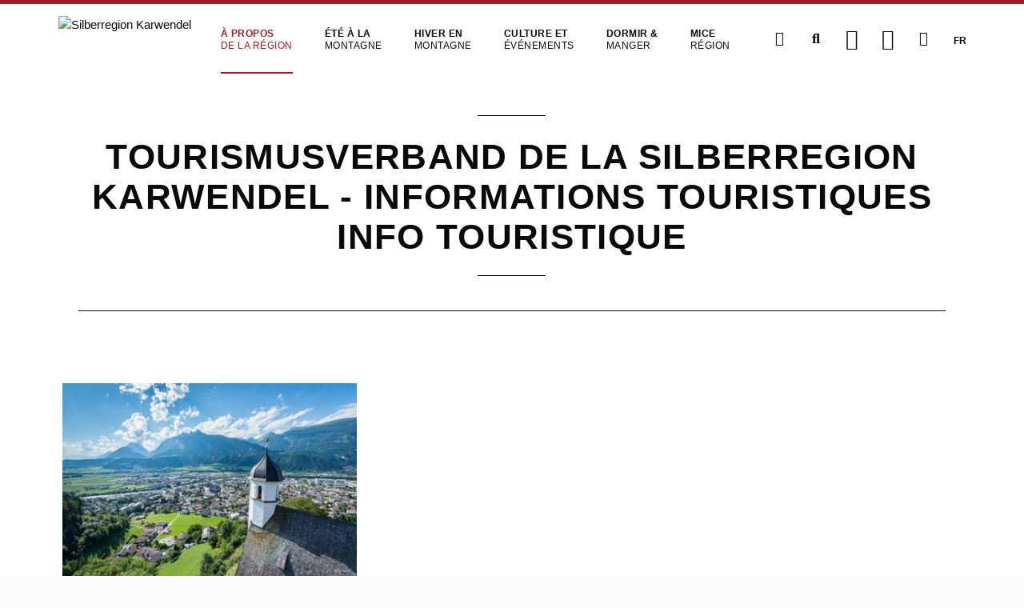

--- FILE ---
content_type: text/html; charset=utf-8
request_url: https://silberregion-karwendel.com/fr/schwaz/rid/70876858
body_size: 15965
content:
<!DOCTYPE html>
<html lang="fr">
<head>

  
<link rel="icon" type="image/png" href="/files/srkarwendel/img/srkarwendel/favicon/2025_2/favicon-96x96.png" sizes="96x96" />
<link rel="icon" type="image/png" href="/files/srkarwendel/img/srkarwendel/favicon/2025_2/favicon-32x32.png" sizes="32x32" />
<link rel="icon" type="image/png" href="/files/srkarwendel/img/srkarwendel/favicon/2025_2/favicon-16x16.png" sizes="16x16" />
<link rel="icon" type="image/svg+xml" href="/files/srkarwendel/img/srkarwendel/favicon/2025_2/favicon.svg" />
<link rel="shortcut icon" href="/files/srkarwendel/img/srkarwendel/favicon/2025_2/favicon.ico" />
<link rel="apple-touch-icon" sizes="180x180" href="/files/srkarwendel/img/srkarwendel/favicon/2025_2/apple-touch-icon.png" />
<meta name="apple-mobile-web-app-title" content="Silberregion Karwendel" />
<link rel="manifest" href="/files/srkarwendel/img/srkarwendel/favicon/2025_2/site.webmanifest" />
<meta name="theme-color" content="#9b1d26">

<script src="https://cloud.ccm19.de/app.js?apiKey=9b754f521ac952585908c6c69d86f9bc5b91f5974d2e0016&amp;domain=660d1774c720a8d21a0af242" referrerpolicy="origin"></script>

<script type="text/javascript" data-cfasync="false">
  var _pushpanda = _pushpanda || [];
  _pushpanda.push(['_project', 'b98242c0-b9ca-11e9-85d6-7781f5dac4d0']);

  (function () {
    var pushPanda = document.createElement('script');
    pushPanda.src = '//cdn.pushpanda.io/sdk/sdk.js';
    pushPanda.type = 'text/javascript';
    pushPanda.async = 'true';
    var push_s = document.getElementsByTagName('script')[0];
    push_s.parentNode.insertBefore(pushPanda, push_s);
  })();
</script>

    <meta charset="utf-8">
    <title>Tourismusverband de la Silberregion Karwendel - Informations touristiques</title>
    <base href="https://silberregion-karwendel.com/">

          <meta name="robots" content="index,follow">
      <meta name="description" content="Venez faire un voyage dans une région qui allie l'ancien et le nouveau de manière respectueuse.">
      <meta name="keywords" content="">
      <meta name="generator" content="Contao Open Source CMS">
    
    <meta name="viewport" content="width=device-width, initial-scale=1.0 viewport-fit=cover">
        <link rel="stylesheet" href="assets/css/2c88216cdc27.css">
        <script src="assets/js/842bc47c74c4.js"></script>
<script src="https://mapservices.eu/nefos_app/compiled-js/karwendel/stripped.js"></script>
<script src="system/modules/x_afit_lazy-images/assets/lazysizes-gh-pages/lazysizes.min.js" async></script>
<link rel="alternate" hreflang="de" lang="de" href="https://silberregion-karwendel.com/de/schwaz/rid/70876858" title="Schwaz">
<link rel="alternate" hreflang="en" lang="en" href="https://silberregion-karwendel.com/en/schwaz/rid/70876858" title="Schwaz">
<link rel="alternate" hreflang="it" lang="it" href="https://silberregion-karwendel.com/it/schwaz/rid/70876858" title="Schwaz">
<link rel="alternate" hreflang="fr" lang="fr" href="https://silberregion-karwendel.com/fr/schwaz/rid/70876858" title="Schwaz">
<link rel="alternate" hreflang="cs" lang="cs" href="https://silberregion-karwendel.com/cs/schwaz/rid/70876858" title="Schwaz">

          <!--[if lt IE 9]><script src="assets/html5shiv/3.7.2/html5shiv-printshiv.min.js"></script><![endif]-->
      

</head>
<body id="top" class="mac chrome webkit ch131 schwaz">

  



<!-- End Google Tag Manager (noscript) -->
<!--[if lt IE 8]>
<p>You are using an outdated browser. <a href="http://whatbrowser.org/">Upgrade your browser today</a>.</p>
<![endif]-->
    <div class="offcanvas-content">
        
                    <header class="page-header">
                
<!-- indexer::stop -->
<!--googleoff: index-->
<header class="header-container header-btm-margin">
    <div class="header-bar" data-sticky-container>
        <nav class="title-bar" data-sticky data-sticky-on="small" data-options="marginTop:0;">
            <div class="column row menu-topbar">
                <div class="title-bar-left">
                    <a href="https://silberregion-karwendel.com/fr/" class="logo">
                        <img src="files/srkarwendel/img/srkarwendel/logo/srk_logo2018.png" alt="Silberregion Karwendel" class="logo-stamp">
                        <img src="files/srkarwendel/img/srkarwendel/logo/srk_logo2018_cut.png" alt="Silberregion Karwendel" class="logo-normal">
                        <!--                        <img src="files/srkarwendel/img/srkarwendel/logo/SKALogo.png" alt="Silberregion Karwendel" class="logo-normal">-->

                    </a>

                    <div class="srk-menu-container">
                        <ul class="level_1" role="menubar" style="">
                            <li class="submenu trail first active">
            <a href="fr/"
               title="Une région de vacances d'une grande diversité"
                 class="submenu trail first active"                                                                               role="menuitem"
               aria-label="À propos de la région"
                                    aria-haspopup="true"
                    data-container-name="À propos de la région"
                >
                <span>À propos </span><span>de la région</span>            </a>
            <ul class="level_2" role="menuitem" style="display:none">
            <ul class="level_3" role="menuitem" style="display:none">
            <ul class="level_4" role="menuitem" style="display:none">
                                                                                                                                                    </ul>
                        <ul class="level_4" role="menuitem" style="display:none">
                </ul>
    </ul>
            <ul class="level_3" role="menuitem" style="display:none">
                                        </ul>
            <ul class="level_3" role="menuitem" style="display:none">
                                        </ul>
            <ul class="level_3" role="menuitem" style="display:none">
                                        </ul>
            <ul class="level_3" role="menuitem" style="display:none">
                                        </ul>
    </ul>
        </li>
                                    <li class="submenu">
            <a href="fr/ete-a-la-montagne"
               title="Les plaisirs de l'été dans les montagnes tyroliennes"
                 class="submenu"                                                                               role="menuitem"
               aria-label="Été à la montagne"
                                    aria-haspopup="true"
                    data-container-name="Été à la montagne"
                >
                <span>Été à la </span><span>montagne</span>            </a>
            <ul class="level_2" role="menuitem" style="display:none">
            <ul class="level_3" role="menuitem" style="display:none">
                                    <ul class="level_4" role="menuitem" style="display:none">
                        <ul class="level_5" role="menuitem" style="display:none">
                                                                </ul>
    </ul>
                            </ul>
            <ul class="level_3" role="menuitem" style="display:none">
                                        </ul>
            <ul class="level_3" role="menuitem" style="display:none">
                                        </ul>
            <ul class="level_3" role="menuitem" style="display:none">
                                                    </ul>
            <ul class="level_3" role="menuitem" style="display:none">
                                                    </ul>
    </ul>
        </li>
                                    <li class="submenu">
            <a href="fr/hiver-en-montagne"
               title="La magie de l'hiver dans les montagnes tyroliennes"
                 class="submenu"                                                                               role="menuitem"
               aria-label="Hiver en montagne"
                                    aria-haspopup="true"
                    data-container-name="Hiver en montagne"
                >
                <span>Hiver en </span><span>montagne</span>            </a>
            <ul class="level_2" role="menuitem" style="display:none">
            <ul class="level_3" role="menuitem" style="display:none">
                            </ul>
            <ul class="level_3" role="menuitem" style="display:none">
            <ul class="level_4" role="menuitem" style="display:none">
                            </ul>
                            </ul>
            <ul class="level_3" role="menuitem" style="display:none">
                                                    </ul>
            <ul class="level_3" role="menuitem" style="display:none">
                                                    </ul>
    </ul>
        </li>
                                    <li class="submenu">
            <a href="fr/culture-et-evenements"
               title="Culture et événements"
                 class="submenu"                                                                               role="menuitem"
               aria-label="Culture et événements"
                                    aria-haspopup="true"
                    data-container-name="Culture et événements"
                >
                <span>Culture et </span><span>événements</span>            </a>
            <ul class="level_2" role="menuitem" style="display:none">
                                                                                                    </ul>
        </li>
                                    <li class="submenu">
            <a href="fr/dormir-manger"
               title="Dormir &amp; manger"
                 class="submenu"                                                                               role="menuitem"
               aria-label="Dormir &amp; manger"
                                    aria-haspopup="true"
                    data-container-name="Dormir &amp; manger"
                >
                <span>Dormir & </span><span>manger</span>            </a>
            <ul class="level_2" role="menuitem" style="display:none">
            <ul class="level_3" role="menuitem" style="display:none">
                </ul>
            <ul class="level_3" role="menuitem" style="display:none">
                                        </ul>
            <ul class="level_3" role="menuitem" style="display:none">
                                        </ul>
                </ul>
        </li>
                                    <li class="submenu">
            <a href="fr/mice-dans-la-region"
               title="MICE dans la région"
                 class="submenu"                                                                               role="menuitem"
               aria-label="MICE région"
                                    aria-haspopup="true"
                    data-container-name="MICE région"
                >
                <span>MICE </span><span>région</span>            </a>
            <ul class="level_2" role="menuitem" style="display:none">
            <ul class="level_3" role="menuitem" style="display:none">
                            </ul>
            <ul class="level_3" role="menuitem" style="display:none">
                                        </ul>
                </ul>
        </li>
                                    <li class="submenu hide-for-large last">
            <a href="fr/service"
               title="Ce qu'il faut savoir sur la région"
                 class="submenu hide-for-large last"                                                                               role="menuitem"
               aria-label="Service"
                                    aria-haspopup="true"
                    data-container-name="Service"
                >
                Service            </a>
            <ul class="level_2" role="menuitem" style="display:none">
                                                                                                                                                                                                                            </ul>
        </li>
            </ul>
                    </div>

                    <div class="srk-menu-buttons">
                                                    <a id="infoIcon"
                               title="Service"
                               href="fr/service"
                               role="menuitem" aria-haspopup="true"
                               class="header-bar-btn icon-only hide-for-medium-only hide-for-small-only"><i
                                        class="fa fa-fw fa-info-circle" aria-hidden="true"></i>
                                <span style="display: none">Service"</span>
                            </a>

                            <div class="srk-search">
                                <span class="header-bar-btn icon-only srk-search-button">
                                    <i class="fa fa-fw fa-search" aria-hidden="true"></i>
                                  <span style="display: none">Recherche</span>
                                </span>
                                <div class="srk-search-input">
                                    <input id="autoComplete" type="search" name="keywords" aria-label="Recherche de mots-clés" placeholder="Recherche de mots-clés">

                                </div>
                            </div>


                            <a  id="afit-maps-button" target="_blank" href="https://maps.silberregion-karwendel.com/v2/en" class="header-bar-btn icon-only"><i class="srk-icon-map"
                                                                                                                                                                                           aria-hidden="true"></i>
                                <span style="display: none">Carte</span>
                            </a>
                            <a href="fr/meteo" class="header-bar-btn icon-only"><i class="srk-icon-sun" aria-hidden="true"></i>
                                <span style="display: none">Météo</span>

                            </a>
                            <a href="fr/webcams" class="header-bar-btn icon-only "><i class="fa fa-fw fa-video" aria-hidden="true"></i>
                                <span style="display: none">Webcam</span>
                            </a>

                                                            <nav class="mod_changelanguage block language-switcher uppercase">
                                    
<!-- indexer::stop -->
        <a href="fr/schwaz/rid/70876858" class= "uppercase active">Fr</a>

        <a href="de/schwaz/rid/70876858" class= "uppercase ">De</a>

        <a href="en/schwaz/rid/70876858" class= "uppercase ">En</a>

        <a href="cs/schwaz/rid/70876858" class= "uppercase ">Cz</a>

        <a href="it/schwaz/rid/70876858" class= "uppercase ">It</a>

  


<!-- indexer::continue -->
                                </nav>
                            
                            <div id="menu-btn" class="header-bar-btn menu-btn icon-only hide-for-large">
                                <div class="menu-btn-container">
                                    <i class="open-menu fa fa-fw fa-align-justify" aria-hidden="true"></i>
                                    <i class="close-menu fa fa-fw fa-times" aria-hidden="true"></i>
                                </div>
                            </div>

                        
                    </div>
                </div>
            </div>

                            
<div class="column row mega-container" id="megamenu">
	<div class="menu-bottombar-container">
	    

            <div class="mega-sub-container hasItems nr-of-menu-columns-5"
             name="À propos de la région">
            <div class="menu-title">
                <a class=" active" href="fr/"
                   title="Une région de vacances d'une grande diversité"                   role="menuitem" aria-haspopup="true">À propos de la région</a>

                                    <div class="toggle-menu-group">
                        <div class="expand-menu icon"><i class="close-menu fa fa-caret-down" aria-hidden="true"></i></div>
                        <div class="collapse-menu icon"><i class="close-menu fa fa-caret-up" aria-hidden="true"></i></div>
                    </div>
                            </div>
                            

            <div class="menu-item-group">
            <div class="menu-subtitle">
                <a class=" active" href="fr/la-silberregion"
                   title="La Silberregion"                   role="menuitem" aria-haspopup="true">La Silberregion</a>
                                    <div class="toggle-menu-list">
                        <div class="expand-menu icon"><i class="close-menu fa fa-caret-down" aria-hidden="true"></i></div>
                        <div class="collapse-menu icon"><i class="close-menu fa fa-caret-up" aria-hidden="true"></i></div>
                    </div>
                            </div>
            <ul>
                

            <li>
            <a class=" active" href="fr/lieux"
               title="Lieux"               role="menuitem">Lieux</a>
        </li>
    
            <li>
            <a class="" href="fr/arrivee"
               title="Arrivée"               role="menuitem">Arrivée</a>
        </li>
    
            <li>
            <a class="" href="fr/mobilite-dans-la-region"
               title="Mobilité dans la région"               role="menuitem">Mobilité dans la région</a>
        </li>
                     <li>
            <a class="" href="fr/la-silberregion"
               title="La Silberregion En savoir plus ..."               role="menuitem">En savoir plus ...</a>
        </li>            </ul>
        </div>
    
            <div class="menu-item-group">
            <div class="menu-subtitle">
                <a class="" href="fr/royaume-dargent"
                   title="Royaume d'argent"                   role="menuitem" aria-haspopup="true">Royaume d'argent</a>
                                    <div class="toggle-menu-list">
                        <div class="expand-menu icon"><i class="close-menu fa fa-caret-down" aria-hidden="true"></i></div>
                        <div class="collapse-menu icon"><i class="close-menu fa fa-caret-up" aria-hidden="true"></i></div>
                    </div>
                            </div>
            <ul>
                

            <li>
            <a class="" href="fr/histoire"
               title="Histoire"               role="menuitem">Histoire</a>
        </li>
    
            <li>
            <a class="" href="fr/schwaz-la-ville-de-largent"
               title="Schwaz, la ville de l'argent"               role="menuitem">Schwaz, la ville de l'argent</a>
        </li>
    
            <li>
            <a class="" href="fr/silberzehner"
               title="Silberzehner"               role="menuitem">Silberzehner</a>
        </li>
                     <li>
            <a class="" href="fr/royaume-dargent"
               title="Royaume d'argent En savoir plus ..."               role="menuitem">En savoir plus ...</a>
        </li>            </ul>
        </div>
    
            <div class="menu-item-group">
            <div class="menu-subtitle">
                <a class="" href="fr/parc-naturel-du-karwendel"
                   title="Parc naturel du Karwendel"                   role="menuitem" aria-haspopup="true">Parc naturel du Karwendel</a>
                                    <div class="toggle-menu-list">
                        <div class="expand-menu icon"><i class="close-menu fa fa-caret-down" aria-hidden="true"></i></div>
                        <div class="collapse-menu icon"><i class="close-menu fa fa-caret-up" aria-hidden="true"></i></div>
                    </div>
                            </div>
            <ul>
                

            <li>
            <a class="" href="fr/grand-fond-derable"
               title="Grand fond d'érable"               role="menuitem">Grand fond d'érable</a>
        </li>
    
            <li>
            <a class="" href="fr/engalm"
               title="Alpage étroit"               role="menuitem">Engalm</a>
        </li>
    
            <li>
            <a class="" href="fr/tours-du-karwendel"
               title="Tours du Karwendel"               role="menuitem">Tours du Karwendel</a>
        </li>
                     <li>
            <a class="" href="fr/parc-naturel-du-karwendel"
               title="Parc naturel du Karwendel En savoir plus ..."               role="menuitem">En savoir plus ...</a>
        </li>            </ul>
        </div>
    
            <div class="menu-item-group">
            <div class="menu-subtitle">
                <a class="" href="fr/regionalite"
                   title="Régionalité"                   role="menuitem" aria-haspopup="true">Régionalité</a>
                                    <div class="toggle-menu-list">
                        <div class="expand-menu icon"><i class="close-menu fa fa-caret-down" aria-hidden="true"></i></div>
                        <div class="collapse-menu icon"><i class="close-menu fa fa-caret-up" aria-hidden="true"></i></div>
                    </div>
                            </div>
            <ul>
                

            <li>
            <a class="" href="fr/boutique-de-la-silberregion"
               title="Boutique de la Silberregion"               role="menuitem">Boutique de la Silberregion</a>
        </li>
    
            <li>
            <a class="" href="fr/route-du-schnaps-tyrolien"
               title="Route du schnaps tyrolien"               role="menuitem">Route du schnaps tyrolien</a>
        </li>
    
            <li>
            <a class="" href="fr/artisanat"
               title="Artisanat"               role="menuitem">Artisanat</a>
        </li>
                     <li>
            <a class="" href="fr/regionalite"
               title="Régionalité En savoir plus ..."               role="menuitem">En savoir plus ...</a>
        </li>            </ul>
        </div>
    
            <div class="menu-item-group">
            <div class="menu-subtitle">
                <a class="" href="fr/bon-a-savoir"
                   title="Bon à savoir"                   role="menuitem" aria-haspopup="true">Bon à savoir</a>
                                    <div class="toggle-menu-list">
                        <div class="expand-menu icon"><i class="close-menu fa fa-caret-down" aria-hidden="true"></i></div>
                        <div class="collapse-menu icon"><i class="close-menu fa fa-caret-up" aria-hidden="true"></i></div>
                    </div>
                            </div>
            <ul>
                

            <li>
            <a class="" href="fr/parrainage-bancaire"
               title="Parrainage bancaire"               role="menuitem">Parrainage bancaire</a>
        </li>
    
            <li>
            <a class="" href="fr/magazine-dahoam"
               title="Magazine Dahoam"               role="menuitem">Magazine Dahoam</a>
        </li>
    
            <li>
            <a class="" href="fr/griass-di-dans-la-silberregion"
               title="Griass di dans la Silberregion"               role="menuitem">Griass di dans la Silberregion</a>
        </li>
                                </ul>
        </div>
                        </div>
    
            <div class="mega-sub-container hasItems nr-of-menu-columns-5"
             name="Été à la montagne">
            <div class="menu-title">
                <a class="" href="fr/ete-a-la-montagne"
                   title="Les plaisirs de l'été dans les montagnes tyroliennes"                   role="menuitem" aria-haspopup="true">Été à la montagne</a>

                                    <div class="toggle-menu-group">
                        <div class="expand-menu icon"><i class="close-menu fa fa-caret-down" aria-hidden="true"></i></div>
                        <div class="collapse-menu icon"><i class="close-menu fa fa-caret-up" aria-hidden="true"></i></div>
                    </div>
                            </div>
                            

            <div class="menu-item-group">
            <div class="menu-subtitle">
                <a class="" href="fr/top-region-de-randonnee"
                   title="La Silberregion Karwendel, paradis des randonneurs"                   role="menuitem" aria-haspopup="true">Top région de randonnée</a>
                                    <div class="toggle-menu-list">
                        <div class="expand-menu icon"><i class="close-menu fa fa-caret-down" aria-hidden="true"></i></div>
                        <div class="collapse-menu icon"><i class="close-menu fa fa-caret-up" aria-hidden="true"></i></div>
                    </div>
                            </div>
            <ul>
                

            <li>
            <a class="" href="fr/randonnee-plaisir"
               title="Randonnée plaisir"               role="menuitem">Randonnée plaisir</a>
        </li>
    
            <li>
            <a class="" href="fr/randonnee-familiale"
               title="Randonnée familiale"               role="menuitem">Randonnée familiale</a>
        </li>
    
            <li>
            <a class="" href="fr/tiroler-silberpfad"
               title="Tiroler Silberpfad"               role="menuitem">Tiroler Silberpfad</a>
        </li>
    
            <li>
            <a class="" href="fr/sentiers-de-randonnee-numeriques-5311"
               title="Sentiers de randonnée numériques"               role="menuitem">Sentiers de randonnée numériques</a>
        </li>
    
            <li>
            <a class="" href="fr/sentiers-de-randonnee-numeriques"
               title="Sentiers de randonnée numériques"               role="menuitem">Sentiers de randonnée numériques</a>
        </li>
                     <li>
            <a class="" href="fr/top-region-de-randonnee"
               title="Top région de randonnée En savoir plus ..."               role="menuitem">En savoir plus ...</a>
        </li>            </ul>
        </div>
    
            <div class="menu-item-group">
            <div class="menu-subtitle">
                <a class="" href="fr/loisirs"
                   title="Loisirs"                   role="menuitem" aria-haspopup="true">Loisirs</a>
                                    <div class="toggle-menu-list">
                        <div class="expand-menu icon"><i class="close-menu fa fa-caret-down" aria-hidden="true"></i></div>
                        <div class="collapse-menu icon"><i class="close-menu fa fa-caret-up" aria-hidden="true"></i></div>
                    </div>
                            </div>
            <ul>
                

            <li>
            <a class="" href="fr/sites-touristiques"
               title="Sites touristiques"               role="menuitem">Sites touristiques</a>
        </li>
    
            <li>
            <a class="" href="fr/chateaux-forts-chateaux"
               title="Châteaux forts &amp; châteaux"               role="menuitem">Châteaux forts & châteaux</a>
        </li>
    
            <li>
            <a class="" href="fr/les-joyaux-de-la-nature"
               title="Les joyaux de la nature"               role="menuitem">Les joyaux de la nature</a>
        </li>
                     <li>
            <a class="" href="fr/loisirs"
               title="Loisirs En savoir plus ..."               role="menuitem">En savoir plus ...</a>
        </li>            </ul>
        </div>
    
            <div class="menu-item-group">
            <div class="menu-subtitle">
                <a class="" href="fr/faire-du-velo"
                   title="Traverser la région à vélo"                   role="menuitem" aria-haspopup="true">Faire du vélo</a>
                                    <div class="toggle-menu-list">
                        <div class="expand-menu icon"><i class="close-menu fa fa-caret-down" aria-hidden="true"></i></div>
                        <div class="collapse-menu icon"><i class="close-menu fa fa-caret-up" aria-hidden="true"></i></div>
                    </div>
                            </div>
            <ul>
                

            <li>
            <a class="" href="fr/circuits-velo-plaisir"
               title="Circuits vélo plaisir"               role="menuitem">Circuits vélo plaisir</a>
        </li>
    
            <li>
            <a class="" href="fr/e-biken"
               title="E-Biken"               role="menuitem">E-Biken</a>
        </li>
    
            <li>
            <a class="" href="fr/randonnee-a-velo"
               title="Randonnée à vélo"               role="menuitem">Randonnée à vélo</a>
        </li>
                     <li>
            <a class="" href="fr/faire-du-velo"
               title="Faire du vélo En savoir plus ..."               role="menuitem">En savoir plus ...</a>
        </li>            </ul>
        </div>
    
            <div class="menu-item-group">
            <div class="menu-subtitle">
                <a class="" href="fr/offres"
                   title="Offres pour vos vacances d'été"                   role="menuitem" aria-haspopup="true">Offres</a>
                                    <div class="toggle-menu-list">
                        <div class="expand-menu icon"><i class="close-menu fa fa-caret-down" aria-hidden="true"></i></div>
                        <div class="collapse-menu icon"><i class="close-menu fa fa-caret-up" aria-hidden="true"></i></div>
                    </div>
                            </div>
            <ul>
                

            <li>
            <a class="" href="fr/location-de-velos-et-centre-de-test"
               title="Location de vélos 24h/24 et 7j/7 et centre de test à Schwaz"               role="menuitem">Location de vélos et centre de test</a>
        </li>
    
            <li>
            <a class="" href="fr/vacances-en-famille"
               title="Vacances en famille dans la Silberregion Karwendel"               role="menuitem">Vacances en famille</a>
        </li>
    
            <li>
            <a class="" href="fr/experiences-estivales"
               title="Expériences estivales"               role="menuitem">Expériences estivales</a>
        </li>
    
            <li>
            <a class="" href="fr/programme-dete"
               title="Programme d'été"               role="menuitem">Programme d'été</a>
        </li>
                     <li>
            <a class="" href="fr/offres"
               title="Offres En savoir plus ..."               role="menuitem">En savoir plus ...</a>
        </li>            </ul>
        </div>
    
            <div class="menu-item-group">
            <div class="menu-subtitle">
                <a class="" href="fr/evenements-en-ete"
                   title="Événements"                   role="menuitem" aria-haspopup="true">Événements en été</a>
                                    <div class="toggle-menu-list">
                        <div class="expand-menu icon"><i class="close-menu fa fa-caret-down" aria-hidden="true"></i></div>
                        <div class="collapse-menu icon"><i class="close-menu fa fa-caret-up" aria-hidden="true"></i></div>
                    </div>
                            </div>
            <ul>
                

            <li>
            <a class="" href="https://silberregion-karwendel.com/fr/calendrier-des-manifestations?start=01.05.2025"
               title="Calendrier des manifestations"               role="menuitem">Calendrier des manifestations</a>
        </li>
    
            <li>
            <a class="" href="fr/tiroler-silberpfad-trophy"
               title="Tiroler Silberpfad Trophy"               role="menuitem">Tiroler Silberpfad Trophy</a>
        </li>
    
            <li>
            <a class="" href="fr/tt-wandercup-2025"
               title="TT-Wandercup"               role="menuitem">TT-Wandercup 2025</a>
        </li>
    
            <li>
            <a class="" href="fr/the-good-camp-fr"
               title="THE GOOD CAMP® RECONNECT"               role="menuitem">THE GOOD CAMP® RECONNECT</a>
        </li>
                     <li>
            <a class="" href="fr/evenements-en-ete"
               title="Événements en été En savoir plus ..."               role="menuitem">En savoir plus ...</a>
        </li>            </ul>
        </div>
                        </div>
    
            <div class="mega-sub-container hasItems nr-of-menu-columns-4"
             name="Hiver en montagne">
            <div class="menu-title">
                <a class="" href="fr/hiver-en-montagne"
                   title="La magie de l'hiver dans les montagnes tyroliennes"                   role="menuitem" aria-haspopup="true">Hiver en montagne</a>

                                    <div class="toggle-menu-group">
                        <div class="expand-menu icon"><i class="close-menu fa fa-caret-down" aria-hidden="true"></i></div>
                        <div class="collapse-menu icon"><i class="close-menu fa fa-caret-up" aria-hidden="true"></i></div>
                    </div>
                            </div>
                            

            <div class="menu-item-group">
            <div class="menu-subtitle">
                <a class="" href="fr/plaisirs-de-la-glisse"
                   title="Plaisirs de la glisse"                   role="menuitem" aria-haspopup="true">Plaisirs de la glisse</a>
                                    <div class="toggle-menu-list">
                        <div class="expand-menu icon"><i class="close-menu fa fa-caret-down" aria-hidden="true"></i></div>
                        <div class="collapse-menu icon"><i class="close-menu fa fa-caret-up" aria-hidden="true"></i></div>
                    </div>
                            </div>
            <ul>
                

            <li>
            <a class="" href="fr/stations-de-ski"
               title="Stations de ski"               role="menuitem">Stations de ski</a>
        </li>
    
            <li>
            <a class="" href="fr/randonnees-a-ski"
               title="Randonnées à ski"               role="menuitem">Randonnées à ski</a>
        </li>
                     <li>
            <a class="" href="fr/plaisirs-de-la-glisse"
               title="Plaisirs de la glisse En savoir plus ..."               role="menuitem">En savoir plus ...</a>
        </li>            </ul>
        </div>
    
            <div class="menu-item-group">
            <div class="menu-subtitle">
                <a class="" href="fr/hors-piste"
                   title="Expériences hivernales en dehors des pistes"                   role="menuitem" aria-haspopup="true">Hors piste</a>
                                    <div class="toggle-menu-list">
                        <div class="expand-menu icon"><i class="close-menu fa fa-caret-down" aria-hidden="true"></i></div>
                        <div class="collapse-menu icon"><i class="close-menu fa fa-caret-up" aria-hidden="true"></i></div>
                    </div>
                            </div>
            <ul>
                

            <li>
            <a class="" href="fr/randonnees-hivernales-et-en-raquettes"
               title="Randonnées hivernales et en raquettes"               role="menuitem">Randonnées hivernales et en raquettes</a>
        </li>
    
            <li>
            <a class="" href="fr/luge"
               title="Luge"               role="menuitem">Luge</a>
        </li>
    
            <li>
            <a class="" href="fr/ski-de-fond"
               title="Ski de fond"               role="menuitem">Ski de fond</a>
        </li>
                     <li>
            <a class="" href="fr/hors-piste"
               title="Hors piste En savoir plus ..."               role="menuitem">En savoir plus ...</a>
        </li>            </ul>
        </div>
    
            <div class="menu-item-group">
            <div class="menu-subtitle">
                <a class="" href="fr/offres-4031"
                   title="Offres pour vos vacances d'hiver"                   role="menuitem" aria-haspopup="true">Offres</a>
                                    <div class="toggle-menu-list">
                        <div class="expand-menu icon"><i class="close-menu fa fa-caret-down" aria-hidden="true"></i></div>
                        <div class="collapse-menu icon"><i class="close-menu fa fa-caret-up" aria-hidden="true"></i></div>
                    </div>
                            </div>
            <ul>
                

            <li>
            <a class="" href="https://skartl.tirol/"
               title="skartl"               role="menuitem">skartl - le forfait de ski unique en son genre</a>
        </li>
    
            <li>
            <a class="" href="fr/bon-cadeau-pour-des-moments-de-ski-avec-karwendolino"
               title="Bon-cadeau pour des moments de ski avec Karwendolino"               role="menuitem">Bon-cadeau pour des moments de ski avec Karwendolino</a>
        </li>
    
            <li>
            <a class="" href="fr/semaines-de-randonnee-en-raquettes"
               title="Semaines de randonnée en raquettes"               role="menuitem"><span class="badge">NEW</span> Semaines de randonnée en raquettes</a>
        </li>
    
            <li>
            <a class="" href="fr/experiences-hivernales"
               title="Expériences hivernales"               role="menuitem">Expériences hivernales</a>
        </li>
                     <li>
            <a class="" href="fr/offres-4031"
               title="Offres En savoir plus ..."               role="menuitem">En savoir plus ...</a>
        </li>            </ul>
        </div>
    
            <div class="menu-item-group">
            <div class="menu-subtitle">
                <a class="" href="fr/evenements-en-hiver"
                   title="Événements"                   role="menuitem" aria-haspopup="true">Événements en hiver</a>
                                    <div class="toggle-menu-list">
                        <div class="expand-menu icon"><i class="close-menu fa fa-caret-down" aria-hidden="true"></i></div>
                        <div class="collapse-menu icon"><i class="close-menu fa fa-caret-up" aria-hidden="true"></i></div>
                    </div>
                            </div>
            <ul>
                

            <li>
            <a class="" href="https://silberregion-karwendel.com/fr/calendrier-des-manifestations"
               title="Calendrier des manifestations"               role="menuitem">Calendrier des manifestations</a>
        </li>
    
            <li>
            <a class="" href="fr/tiroler-schneetage"
               title="Tiroler Schneetage"               role="menuitem">Tiroler Schneetage</a>
        </li>
    
            <li>
            <a class="" href="fr/pillbergauf"
               title="pillBERGauf"               role="menuitem">pillBERGauf</a>
        </li>
    
            <li>
            <a class="" href="fr/manifestations-de-lavent"
               title="Manifestations de l'Avent"               role="menuitem">Manifestations de l'Avent</a>
        </li>
                     <li>
            <a class="" href="fr/evenements-en-hiver"
               title="Événements en hiver En savoir plus ..."               role="menuitem">En savoir plus ...</a>
        </li>            </ul>
        </div>
                        </div>
    
            <div class="mega-sub-container hasItems nr-of-menu-columns-2"
             name="Culture et événements">
            <div class="menu-title">
                <a class="" href="fr/culture-et-evenements"
                   title="Culture et événements"                   role="menuitem" aria-haspopup="true">Culture et événements</a>

                                    <div class="toggle-menu-group">
                        <div class="expand-menu icon"><i class="close-menu fa fa-caret-down" aria-hidden="true"></i></div>
                        <div class="collapse-menu icon"><i class="close-menu fa fa-caret-up" aria-hidden="true"></i></div>
                    </div>
                            </div>
                            

            <div class="menu-item-group">
            <div class="menu-subtitle">
                <a class="" href="fr/calendrier-des-manifestations"
                   title="Calendrier des manifestations"                   role="menuitem">Calendrier des manifestations</a>
                            </div>
            <ul>
                                            </ul>
        </div>
    
            <div class="menu-item-group">
            <div class="menu-subtitle">
                <a class="" href="de/veranstaltungskalender?print=true"
                   title="Manifestations de cette semaine en PDF" target="_blank"                   role="menuitem">Manifestations de cette semaine en PDF</a>
                            </div>
            <ul>
                                            </ul>
        </div>
    
            <div class="menu-item-group">
            <div class="menu-subtitle">
                <a class="" href="fr/conseils-pour-les-evenements"
                   title="Conseils pour les événements"                   role="menuitem">Conseils pour les événements</a>
                            </div>
            <ul>
                                            </ul>
        </div>
    
            <div class="menu-item-group">
            <div class="menu-subtitle">
                <a class="" href="fr/coutumes"
                   title="Coutumes"                   role="menuitem">Coutumes</a>
                            </div>
            <ul>
                                            </ul>
        </div>
    
            <div class="menu-item-group">
            <div class="menu-subtitle">
                <a class="" href="fr/culture"
                   title="Culture"                   role="menuitem">Culture</a>
                            </div>
            <ul>
                                            </ul>
        </div>
    
            <div class="menu-item-group">
            <div class="menu-subtitle">
                <a class="" href="fr/sport"
                   title="Sport"                   role="menuitem">Sport</a>
                            </div>
            <ul>
                                            </ul>
        </div>
    
            <div class="menu-item-group">
            <div class="menu-subtitle">
                <a class="" href="fr/evenements-en-hiver"
                   title="Événements en hiver"                   role="menuitem">Événements en hiver</a>
                            </div>
            <ul>
                                            </ul>
        </div>
    
            <div class="menu-item-group">
            <div class="menu-subtitle">
                <a class="" href="fr/evenements-en-ete"
                   title="Événements en été"                   role="menuitem">Événements en été</a>
                            </div>
            <ul>
                                            </ul>
        </div>
                        </div>
    
            <div class="mega-sub-container hasItems nr-of-menu-columns-5"
             name="Dormir &amp; manger">
            <div class="menu-title">
                <a class="" href="fr/dormir-manger"
                   title="Dormir &amp; manger"                   role="menuitem" aria-haspopup="true">Dormir & manger</a>

                                    <div class="toggle-menu-group">
                        <div class="expand-menu icon"><i class="close-menu fa fa-caret-down" aria-hidden="true"></i></div>
                        <div class="collapse-menu icon"><i class="close-menu fa fa-caret-up" aria-hidden="true"></i></div>
                    </div>
                            </div>
                            

            <div class="menu-item-group">
            <div class="menu-subtitle">
                <a class="" href="fr/hebergements"
                   title="Hébergements"                   role="menuitem" aria-haspopup="true">Hébergements</a>
                                    <div class="toggle-menu-list">
                        <div class="expand-menu icon"><i class="close-menu fa fa-caret-down" aria-hidden="true"></i></div>
                        <div class="collapse-menu icon"><i class="close-menu fa fa-caret-up" aria-hidden="true"></i></div>
                    </div>
                            </div>
            <ul>
                

            <li>
            <a class="" href="fr/hebergements"
               title="Rechercher &amp; réserver"               role="menuitem">Rechercher & réserver</a>
        </li>
                                </ul>
        </div>
    
            <div class="menu-item-group">
            <div class="menu-subtitle">
                <a class="" href="fr/gastronomie"
                   title="Gastronomie"                   role="menuitem" aria-haspopup="true">Gastronomie</a>
                                    <div class="toggle-menu-list">
                        <div class="expand-menu icon"><i class="close-menu fa fa-caret-down" aria-hidden="true"></i></div>
                        <div class="collapse-menu icon"><i class="close-menu fa fa-caret-up" aria-hidden="true"></i></div>
                    </div>
                            </div>
            <ul>
                

            <li>
            <a class="" href="fr/auberges-tyroliennes"
               title="Auberges tyroliennes"               role="menuitem">Auberges tyroliennes</a>
        </li>
    
            <li>
            <a class="" href="fr/auberges-et-maisons-dhotes"
               title="Auberges et maisons d'hôtes"               role="menuitem">Auberges et maisons d'hôtes</a>
        </li>
    
            <li>
            <a class="" href="fr/restaurants"
               title="Restaurants"               role="menuitem">Restaurants</a>
        </li>
                     <li>
            <a class="" href="fr/gastronomie"
               title="Gastronomie En savoir plus ..."               role="menuitem">En savoir plus ...</a>
        </li>            </ul>
        </div>
    
            <div class="menu-item-group">
            <div class="menu-subtitle">
                <a class="" href="fr/culinaire"
                   title="Moments forts culinaires dans la Silberregion Karwendel"                   role="menuitem" aria-haspopup="true">Culinaire</a>
                                    <div class="toggle-menu-list">
                        <div class="expand-menu icon"><i class="close-menu fa fa-caret-down" aria-hidden="true"></i></div>
                        <div class="collapse-menu icon"><i class="close-menu fa fa-caret-up" aria-hidden="true"></i></div>
                    </div>
                            </div>
            <ul>
                

            <li>
            <a class="" href="fr/plats-typiques"
               title="Plats typiques"               role="menuitem">Plats typiques</a>
        </li>
    
            <li>
            <a class="" href="fr/route-du-schnaps-tyrolien"
               title="Route du schnaps tyrolien"               role="menuitem">Route du schnaps tyrolien</a>
        </li>
    
            <li>
            <a class="" href="fr/la-culture-des-auberges-tyroliennes"
               title="La culture des auberges tyroliennes"               role="menuitem">La culture des auberges tyroliennes</a>
        </li>
                     <li>
            <a class="" href="fr/culinaire"
               title="Culinaire En savoir plus ..."               role="menuitem">En savoir plus ...</a>
        </li>            </ul>
        </div>
    
            <div class="menu-item-group">
            <div class="menu-subtitle">
                <a class="" href="fr/demandes"
                   title="Demandes"                   role="menuitem">Demandes</a>
                            </div>
            <ul>
                                            </ul>
        </div>
                        </div>
    
            <div class="mega-sub-container hasItems nr-of-menu-columns-5"
             name="MICE région">
            <div class="menu-title">
                <a class="" href="fr/mice-dans-la-region"
                   title="MICE dans la région"                   role="menuitem" aria-haspopup="true">MICE région</a>

                                    <div class="toggle-menu-group">
                        <div class="expand-menu icon"><i class="close-menu fa fa-caret-down" aria-hidden="true"></i></div>
                        <div class="collapse-menu icon"><i class="close-menu fa fa-caret-up" aria-hidden="true"></i></div>
                    </div>
                            </div>
                            

            <div class="menu-item-group">
            <div class="menu-subtitle">
                <a class="" href="fr/business"
                   title="Business"                   role="menuitem" aria-haspopup="true">Business</a>
                                    <div class="toggle-menu-list">
                        <div class="expand-menu icon"><i class="close-menu fa fa-caret-down" aria-hidden="true"></i></div>
                        <div class="collapse-menu icon"><i class="close-menu fa fa-caret-up" aria-hidden="true"></i></div>
                    </div>
                            </div>
            <ul>
                

            <li>
            <a class="" href="fr/salles-de-seminaire-sans-hebergement"
               title="Salles de séminaire"               role="menuitem">Salles de séminaire sans hébergement</a>
        </li>
    
            <li>
            <a class="" href="fr/salles-de-seminaire-avec-hebergement"
               title="Salles de séminaire avec hébergement"               role="menuitem">Salles de séminaire avec hébergement</a>
        </li>
                                </ul>
        </div>
    
            <div class="menu-item-group">
            <div class="menu-subtitle">
                <a class="" href="fr/programme-cadre"
                   title="Programme cadre"                   role="menuitem" aria-haspopup="true">Programme cadre</a>
                                    <div class="toggle-menu-list">
                        <div class="expand-menu icon"><i class="close-menu fa fa-caret-down" aria-hidden="true"></i></div>
                        <div class="collapse-menu icon"><i class="close-menu fa fa-caret-up" aria-hidden="true"></i></div>
                    </div>
                            </div>
            <ul>
                

            <li>
            <a class="" href="fr/experiences"
               title="Expériences"               role="menuitem">Expériences</a>
        </li>
    
            <li>
            <a class="" href="fr/chateaux-forts-chateaux"
               title="Châteaux forts &amp; châteaux"               role="menuitem">Châteaux forts & châteaux</a>
        </li>
    
            <li>
            <a class="" href="fr/les-joyaux-de-la-nature"
               title="Les joyaux de la nature"               role="menuitem">Les joyaux de la nature</a>
        </li>
                     <li>
            <a class="" href="fr/programme-cadre"
               title="Programme cadre En savoir plus ..."               role="menuitem">En savoir plus ...</a>
        </li>            </ul>
        </div>
    
            <div class="menu-item-group">
            <div class="menu-subtitle">
                <a class="" href="fr/reserver-demander-8427"
                   title="Demandes"                   role="menuitem">Demandes</a>
                            </div>
            <ul>
                                            </ul>
        </div>
                        </div>
    
            <div class="mega-sub-container hasItems nr-of-menu-columns-2"
             name="Service">
            <div class="menu-title">
                <a class="" href="fr/service"
                   title="Ce qu'il faut savoir sur la région"                   role="menuitem" aria-haspopup="true">Service</a>

                                    <div class="toggle-menu-group">
                        <div class="expand-menu icon"><i class="close-menu fa fa-caret-down" aria-hidden="true"></i></div>
                        <div class="collapse-menu icon"><i class="close-menu fa fa-caret-up" aria-hidden="true"></i></div>
                    </div>
                            </div>
                            

            <div class="menu-item-group">
            <div class="menu-subtitle">
                <a class="" href="fr/points-de-service"
                   title="Points de service"                   role="menuitem">Points de service</a>
                            </div>
            <ul>
                                            </ul>
        </div>
    
            <div class="menu-item-group">
            <div class="menu-subtitle">
                <a class="" href="fr/travail-et-vie"
                   title="Travail et vie"                   role="menuitem">Travail et vie</a>
                            </div>
            <ul>
                                            </ul>
        </div>
    
            <div class="menu-item-group">
            <div class="menu-subtitle">
                <a class="" href="fr/points-dinformation-touristique"
                   title="Points d'information touristique"                   role="menuitem">Points d'information touristique</a>
                            </div>
            <ul>
                                            </ul>
        </div>
    
            <div class="menu-item-group">
            <div class="menu-subtitle">
                <a class="" href="fr/equipe"
                   title="Équipe"                   role="menuitem">Équipe</a>
                            </div>
            <ul>
                                            </ul>
        </div>
    
            <div class="menu-item-group">
            <div class="menu-subtitle">
                <a class="" href="fr/heures-douverture"
                   title="Heures d'ouverture"                   role="menuitem">Heures d'ouverture</a>
                            </div>
            <ul>
                                            </ul>
        </div>
    
            <div class="menu-item-group">
            <div class="menu-subtitle">
                <a class="" href="fr/contact"
                   title="Contact"                   role="menuitem">Contact</a>
                            </div>
            <ul>
                                            </ul>
        </div>
    
            <div class="menu-item-group">
            <div class="menu-subtitle">
                <a class="" href="fr/meteo"
                   title="Le temps dans la Silberregion Karwendel"                   role="menuitem">Météo</a>
                            </div>
            <ul>
                                            </ul>
        </div>
    
            <div class="menu-item-group">
            <div class="menu-subtitle">
                <a class="" href="fr/webcams"
                   title="Webcams"                   role="menuitem">Webcams</a>
                            </div>
            <ul>
                                            </ul>
        </div>
    
            <div class="menu-item-group">
            <div class="menu-subtitle">
                <a class="" href="fr/points-dacces-wlan"
                   title="Points d'accès WLAN"                   role="menuitem">Points d'accès WLAN</a>
                            </div>
            <ul>
                                            </ul>
        </div>
    
            <div class="menu-item-group">
            <div class="menu-subtitle">
                <a class="" href="fr/sabonner-a-la-newsletter"
                   title="S'abonner à la newsletter"                   role="menuitem">S'abonner à la newsletter</a>
                            </div>
            <ul>
                                            </ul>
        </div>
    
            <div class="menu-item-group">
            <div class="menu-subtitle">
                <a class="" href="fr/telecharger-le-prospectus"
                   title="Télécharger le prospectus"                   role="menuitem">Télécharger le prospectus</a>
                            </div>
            <ul>
                                            </ul>
        </div>
    
            <div class="menu-item-group">
            <div class="menu-subtitle">
                <a class="" href="fr/boutique-en-ligne"
                   title="Online Shop"                   role="menuitem">Boutique en ligne</a>
                            </div>
            <ul>
                                            </ul>
        </div>
    
            <div class="menu-item-group">
            <div class="menu-subtitle">
                <a class="" href="fr/commander-des-prospectus"
                   title="Prospekte bestellen"                   role="menuitem">Commander des prospectus</a>
                            </div>
            <ul>
                                            </ul>
        </div>
    
            <div class="menu-item-group">
            <div class="menu-subtitle">
                <a class="" href="fr/honneurs-aux-invites"
                   title="Honneurs aux invités"                   role="menuitem">Honneurs aux invités</a>
                            </div>
            <ul>
                                            </ul>
        </div>
    
            <div class="menu-item-group">
            <div class="menu-subtitle">
                <a class="" href="fr/mentions-legales"
                   title="Mentions légales"                   role="menuitem">Mentions légales</a>
                            </div>
            <ul>
                                            </ul>
        </div>
    
            <div class="menu-item-group">
            <div class="menu-subtitle">
                <a class="" href="fr/protection-des-donnees"
                   title="Protection des données"                   role="menuitem">Protection des données</a>
                            </div>
            <ul>
                                            </ul>
        </div>
    
            <div class="menu-item-group">
            <div class="menu-subtitle">
                <a class="" href="fr/clause-de-non-responsabilite"
                   title="Clause de non-responsabilité"                   role="menuitem">Clause de non-responsabilité</a>
                            </div>
            <ul>
                                            </ul>
        </div>
    
            <div class="menu-item-group">
            <div class="menu-subtitle">
                <a class="" href="fr/conditions-generales-de-vente"
                   title="Conditions générales de vente"                   role="menuitem">Conditions générales de vente</a>
                            </div>
            <ul>
                                            </ul>
        </div>
                        </div>
            <div class="menu-bottombar-container-close">
            <i class="fa fa-fw fa-times" aria-hidden="true"></i>
        </div>
	    <div class="hide-for-large menu-bottombar">
            © Tourismusverband Silberregion Karwendel<br>
            A-6130 Schwaz, Münchner Straße 11<br>
			<a href="tel:">Tel +43 5242 63240</a><br>
			<a href="mailto:info@silberregion-karwendel.com">info@silberregion-karwendel.com</a><br>
			<a href="#" class="rs-link" data-link-desktop="Desktop version">Desktop version</a>
        </div>
    </div>
</div>

                                </nav>
    </div>
</header>
<script>

    const translations = {
        en: {
            simple_results: "<strong>{0}</strong> results",
            detailed_results: "<strong>{0}</strong> matching results for <strong>\"{1}\"</strong>"
        },
        de: {
            simple_results: "<strong>{0}</strong> Ergebnisse",
            detailed_results: "<strong>{0}</strong> passende Ergebnisse für <strong>\"{1}\"</strong>"
        },
        it: {
            simple_results: "<strong>{0}</strong> risultati",
            detailed_results: "<strong>{0}</strong> risultati corrispondenti per <strong>\"{1}\"</strong>"
        },
        fr: {
            simple_results: "<strong>{0}</strong> résultats",
            detailed_results: "<strong>{0}</strong> résultats correspondants pour <strong>\"{1}\"</strong>"
        },
        cs: {
            simple_results: "<strong>{0}</strong> Výsledky",
            detailed_results: "<strong>{0}</strong> vhodné výsledky pro <strong>\"{1}\"</strong>"
        },
    };


    const autoCompleteJS = new autoComplete({
        data: {
            src: async (query) => {
                try {
                    // Loading placeholder text
                    document
                        .getElementById("autoComplete")
                        .setAttribute("placeholder", "Loading...");
                    // Fetch External Data Source
                    const source = await fetch(
                        `AfitAjax.php?type=serachAutoCompleteAjax&search=${query}&lang=fr`
                    );
                    const data = await source.json();
                    // Post Loading placeholder text
                    document
                        .getElementById("autoComplete")
                        .setAttribute("placeholder", autoCompleteJS.placeHolder);
                    // Returns Fetched data
                    return data;
                } catch (error) {
                    return error;
                }
            },
            keys: ["title", "text"],
            cache: false,
            filter: (list) => {

                // aj filter
                const filteredResults = Array.from(
                    new Set(list.map((value) => value.value.id))
                ).map((entry) => {
                    return list.find((value) => value.value.id === entry);
                });
                return filteredResults;
            },
        },
        threshold: 3,
        debounce: 200,
        placeHolder: "Recherche de mots-clés",
        diacritics: true,
        searchEngine: "loose",
        // searchEngine: (query, record) => record, // disable search
        resultsList: {
            element: (list, data) => {
                const info = document.createElement("p");

                if (data.results.length > 0) {
                    info.innerHTML = translations['fr']['simple_results'].replace("{0}", data.matches.length > 29 ? (data.matches.length + "+") : data.matches.length);

                } else {
                    info.innerHTML = translations['fr']['detailed_results'].replace("{0}", data.matches.length).replace("{1}", data.query);
                }
                list.prepend(info);


                const footer = document.createElement("div");
                footer.classList.add("footer");

                
            },
            noResults: true,
            maxResults: 100,
            tabSelect: true
        },
        resultItem: {
            element: (item, data) => {
                // Modify Results Item Style
                item.style = "display: flex; justify-content: space-between;";
                // Modify Results Item Content
                item.innerHTML = `
      <span style="text-overflow: ellipsis; white-space: nowrap; overflow: hidden;">
       ${data.match}
      </span>
      <span style="display: flex; align-items: center; font-size: 13px; font-weight: 100; text-transform: uppercase; color: rgba(0,0,0,.2);">
      </span>`;
            },
            highlight: true
        },
        events: {
            input: {
                focus: () => {
                    if (autoCompleteJS.input.value.length) autoCompleteJS.start();
                }
            }
        }
    });
    document.querySelector("#autoComplete").addEventListener("selection", function (event) {
        // "event.detail" carries the autoComplete.js "feedback" object
        window.location.href = event.detail.selection.value.url;
        console.log(event.detail);
    });


    let counter = 0;

    document.addEventListener('keydown', function (event) {
        // Überprüfen, ob Cmd+F oder Ctrl+F gedrückt wurde
        if ((event.ctrlKey || event.metaKey) && event.key === 'f') {
            counter++;

            if (counter === 1) {
                event.preventDefault(); // Verhindert die Standard-Suchfunktion des Browsers
                const searchDiv = document.querySelector('.srk-search');
                const searchInput = document.getElementById('autoComplete');

                // Setzt die 'active' Klasse auf den .srk-search Div und den .srk-search-button
                searchDiv.classList.add('active');
                searchDiv.querySelector('.srk-search-button').classList.add('active');

                // Fokussiert das Inputfeld
                searchInput.focus();
                searchInput.value = '';

                // Optional: Event Listener, um das Suchfeld zu aktivieren, wenn auf das Such-Symbol geklickt wird
                searchDiv.querySelector('.srk-search-button').addEventListener('click', function () {
                    searchInput.focus();
                });
            } else {
                // Setzt den Zähler zurück, wenn Cmd+F oder Ctrl+F zweimal gedrückt wurde
                counter = 0;
            }
        }
    });
</script>
<!--googleon: index -->
<!-- indexer::continue -->
            </header>
        
        
<div class="custom">

      <div id="bottom">
      <div class="inside">
        
<div class="reveal srkModal_closure" id="srkModal" data-reveal>
        <div class="ce_row row first  row_100 container_same_height">
        <div class="ce_column small-12 medium-6 columns columnDiv box_same_height">


            <div class="ce_text  block">

                <h6>   Informations actuelles</h6>
                <br><br>
                <p><strong></strong></p><p><strong>Fermé</strong><strong></strong></p><p><a class='hyperlink_txt  button  quaternary' href='https://maps.silberregion-karwendel.com/v2/en/gdi_summer/2d/-1/detail/-1/-1/-1/-1/29139681/' target='_blank'> Rodelbahn Vomperberg</a><br><a class='hyperlink_txt  button  quaternary' href='https://maps.silberregion-karwendel.com/v2/en/gdi_summer/2d/-1/detail/-1/-1/-1/-1/29139730/' target='_blank'> Rodelbahn Rodelhütte - Jenbach</a><br><a class='hyperlink_txt  button  quaternary' href='https://maps.silberregion-karwendel.com/v2/en/gdi_summer/2d/-1/detail/-1/-1/-1/-1/29139774/' target='_blank'> Rodelbahn Koglmoosalm</a><br><a class='hyperlink_txt  button  quaternary' href='https://maps.silberregion-karwendel.com/v2/en/gdi_summer/2d/-1/detail/-1/-1/-1/-1/29533381/' target='_blank'> Loipe Hochpillberg Grafenast - Naunz</a><br><a class='hyperlink_txt  button  quaternary' href='https://maps.silberregion-karwendel.com/v2/en/gdi_summer/2d/-1/detail/-1/-1/-1/-1/29534480/' target='_blank'> Rodelbahn Weng - Stans</a><br><a class='hyperlink_txt  button  quaternary' href='https://maps.silberregion-karwendel.com/v2/en/gdi_summer/2d/-1/detail/-1/-1/-1/-1/59653426/' target='_blank'> Rodelbahn Kellerjoch Abschnitt 2 Grafenast - Egertboden</a><br><a class='hyperlink_txt  button  quaternary' href='https://maps.silberregion-karwendel.com/v2/en/gdi_summer/2d/-1/detail/-1/-1/-1/-1/59682302/' target='_blank'> Rodelbahn Grafenast - Arzberg</a><br><a class='hyperlink_txt  button  quaternary' href='https://maps.silberregion-karwendel.com/v2/en/gdi_summer/2d/-1/detail/-1/-1/-1/-1/59682398/' target='_blank'> Rodelbahn Kellerjoch Abschnitt 3  Egertboden - Burg Freundsberg</a><br><a class='hyperlink_txt  button  quaternary' href='https://maps.silberregion-karwendel.com/v2/en/gdi_summer/2d/-1/detail/-1/-1/-1/-1/59709471/' target='_blank'> Rodelbahn Nonsalm - Hausstatt</a><br><a class='hyperlink_txt  button  quaternary' href='https://maps.silberregion-karwendel.com/v2/en/gdi_summer/2d/-1/detail/-1/-1/-1/-1/59711158/' target='_blank'> Rodelbahn Kellerjoch gesamt</a><br><a class='hyperlink_txt  button  quaternary' href='https://maps.silberregion-karwendel.com/v2/en/gdi_summer/2d/-1/detail/-1/-1/-1/-1/59826897/' target='_blank'> Rodelbahn Plumpmoos - Pirchnerast</a><br><a class='hyperlink_txt  button  quaternary' href='https://maps.silberregion-karwendel.com/v2/en/gdi_summer/2d/-1/detail/-1/-1/-1/-1/59827596/' target='_blank'> Rodelbahn Hausstatt - Schwannerwirt</a><br><a class='hyperlink_txt  button  quaternary' href='https://maps.silberregion-karwendel.com/v2/en/gdi_summer/2d/-1/detail/-1/-1/-1/-1/60331113/' target='_blank'> Loipe Hochpillberg Grafenast - Berau</a><br><a class='hyperlink_txt  button  quaternary' href='https://maps.silberregion-karwendel.com/v2/en/gdi_summer/2d/-1/detail/-1/-1/-1/-1/61551818/' target='_blank'> Rodelbahn Kellerjoch Abschnitt 1 Hecher - Grafenast</a><br><a class='hyperlink_txt  button  quaternary' href='https://maps.silberregion-karwendel.com/v2/en/gdi_summer/2d/-1/detail/-1/-1/-1/-1/64103946/' target='_blank'> Loipe Auerfeldweg</a><br><a class='hyperlink_txt  button  quaternary' href='https://maps.silberregion-karwendel.com/v2/en/gdi_summer/2d/-1/detail/-1/-1/-1/-1/121519868/' target='_blank'> Langlaufloipe Schiestlhof 1</a><br><a class='hyperlink_txt  button  quaternary' href='https://maps.silberregion-karwendel.com/v2/en/gdi_summer/2d/-1/detail/-1/-1/-1/-1/121519871/' target='_blank'> Langlaufloipe Schiestlhof 4</a><br><a class='hyperlink_txt  button  quaternary' href='https://maps.silberregion-karwendel.com/v2/en/gdi_summer/2d/-1/detail/-1/-1/-1/-1/121505830/' target='_blank'> Klettersteig Christlumsiedlung</a><br><a class='hyperlink_txt  button  quaternary' href='https://maps.silberregion-karwendel.com/v2/en/gdi_summer/2d/-1/detail/-1/-1/-1/-1/29094774/' target='_blank'> Kellerjochhütte</a><br><a class='hyperlink_txt  button  quaternary' href='https://maps.silberregion-karwendel.com/v2/en/gdi_summer/2d/-1/detail/-1/-1/-1/-1/121707571/' target='_blank'> Plumsjochhütte</a><br><a class='hyperlink_txt  button  quaternary' href='https://maps.silberregion-karwendel.com/v2/en/gdi_summer/2d/-1/detail/-1/-1/-1/-1/121707570/' target='_blank'> Tölzer Hütte</a><br></p><p><br><br></p><p><strong>Seulement partiellement&nbsp;ouvert</strong></p><p><a class='hyperlink_txt  button  quaternary' href='https://maps.silberregion-karwendel.com/v2/en/gdi_summer/2d/-1/detail/-1/-1/-1/-1/59487349/' target='_blank'> Rodelbahn Weerberg Weidener Hütte - Innerst</a><br></p>                <div class="bottom-right-text">
                    Updated: 30.01.2026 05:30                </div>

            </div>


        </div>

                <button class="close-button close-srk" data-close aria-label="Close modal" type="button">
            <span aria-hidden="true">&times;</span>
        </button>
    </div>
</div>

<script>
    $(document).ready(function () {
        $('.srkModal_closure_button').on('click', function () {
            $('.srkModal_closure').foundation('open');
        });

        
        });
</script>      </div>
    </div>
  
</div>

        <div class="content-wrapper">

            <section role="main" class="main-content">

                <div class="mod_article first block" id="article-cw">
        <div class="ce_row row column text-center first   no-section-btm-margin">
            <div class="ce_text  block first">

                <h1 class="ce_headline ">
                    <b>Tourismusverband de la Silberregion Karwendel - Informations touristiques</b><br>Info touristique</h1>
                                <div class='cw-acc-icons cw-acc-icons-size-big'><div class='cw-acc-icons-container'></div></div>            </div>
        </div>

                    <div class="ce_row row column afit_gallery-masonry masonry-max-3-columns  first   ">
                <div class="ce_gallery  block">
                    <ul class="cols_4">
                                                    <li class="row_1 row_first even col_0 col_first col_last">
                                <figure class="image_container">
                                    <a title="Tourismusverband de la Silberregion Karwendel - Informations touristiques 1" data-lightbox="gallery"
                                       href="https://uploads.mapservices.eu/nefos_tirol/site-files/1051/uploads/160825_ichmachefotos.com_008_21984937.jpg" class="cboxElement">
                                        <img src="https://uploads.mapservices.eu/nefos_tirol/site-files/1051/uploads/medium/160825_ichmachefotos.com_008_21984937.jpg"
                                             data-src="https://uploads.mapservices.eu/nefos_tirol/site-files/1051/uploads/medium/160825_ichmachefotos.com_008_21984937.jpg"

                                             alt="Ausblick auf Schwaz">
                                    </a>
                                </figure>
                            </li>
                                            </ul>
                </div>
            </div>

        

        <div class="ce_row row  no-section-btm-margin">
            <div class="ce_column first-letter-large narrower-content small-12 columns  ">

                <div class="ce_text  block  ">
                                            <p><b>Venez faire un voyage dans une région qui allie l'ancien et le nouveau de manière respectueuse.</b></p>
                                        Soyez curieux de découvrir les particularités que chaque commune se fera un plaisir de vous présenter. Flânez simplement ou avancez d'un pas rapide et savoureux pour conquérir la nature estivale des montagnes pendant vos vacances dans le Karwendel. Arriver à soi-même, poser le doigt sur l'aiguille de la montre et arrêter tout simplement le temps. Ressentir à nouveau ses propres racines et les consolider. La région d'argent offre des lieux de force pour oublier le quotidien, vivre la vraie tradition et ressentir à nouveau la vraie vie.<br>
<br>
Nous nous ferons un plaisir de vous conseiller personnellement. Des dépliants actuels sur les manifestations, les curiosités et les excursions sont à votre disposition.                </div>
            </div>
        </div>
    

    <!---->
<!--    --><!---->
<!--        <p class='h6'>Booking portals</p>-->
<!---->
<!--    --><!---->
<!--    --><!--    <table>-->
<!--        --><!---->
<!--    </table>-->
<!---->
<!---->
<!---->
<!--    -->
    

    
    <div class="ce_row   row bg-color-expanded  tw-dynamic-info" data-equalizer='eq1'>
        <div class="ce_column large-8 columns" data-equalizer-watch="eq1">
            <div class="ce_row row column tw-dynamic-info-webcamOrImage">
                        <picture>
            <!--[if IE 9]>
            <video style="display: none;"><![endif]-->
            <source srcset="https://uploads.mapservices.eu/nefos_tirol/site-files/1051/uploads/medium/160825_ichmachefotos.com_008_21984937.jpg"
                    media="(max-width: 1270px)">
            <!--[if IE 9]></video><![endif]-->

            <img class="contwise-image" src="https://uploads.mapservices.eu/nefos_tirol/site-files/1051/uploads/160825_ichmachefotos.com_008_21984937.jpg"
                 alt="Tourismusverband de la Silberregion Karwendel - Informations touristiques">

        </picture>

                </div>
            <div class="ce_row row" data-equalizer="eq2">

                

                    <div class="ce_column medium-6 columns tw-dynamic-info-box"
                         data-equalizer-watch="eq2">
                        <div class="tw-dynamic-info-bg">
                            
    
        
        
                                <table><tr><th colspan = "2" ><p class='h6'>Contact</p></th></tr><tr><td>Nom:</td><td>Tourismusverband Silberregion Karwendel </td></tr><tr><td>Rue/numéro de maison:</td><td>Münchner Straße 11 </td></tr><tr><td>Code postal:</td><td>6130 </td></tr><tr><td>Ville:</td><td>Schwaz </td></tr><tr><td>Téléphone:</td><td><a href="tel:+43(0)5242/63240" >+43(0)5242/63240</a> </td></tr><tr><td>E-Mail:</td><td><a class="autoBreak" href="mailto:info@silberregion-karwendel.com?subject=Anfrage für Tourismusverband de la Silberregion Karwendel - Informations touristiques über silberregion-karwendel.com " >info@silberregion-karwendel.com</a> </td></tr><tr><td>Page d'accueil:</td><td><a class="autoBreak" href="https://www.silberregion-karwendel.com" target="_blank">www.silberregion-karwendel.com</a> </td></tr></table>                        </div>
                    </div>
                                                    <div class="ce_column medium-6 columns tw-dynamic-info-box" data-equalizer-watch="eq2">
                        <div class="tw-dynamic-info-bg">
                            <table><tr><th colspan = "2" ><p class='h6'>Informations</p></th></tr><tr data-CloseCW data-group="70876858" ><th  colspan = "2" ><span class='h6' style='color: red;'><i class="afit-ui-resourceDetail-pluginIconIcon far fa-clock  "></i> Actuellement fermé<br><br></span></th></tr><tr data-openCloseCW  data-open="480" data-close="720" data-group="70876858" class="hide h6"><th colspan = "2" ><span style='color: green;'><i class="afit-ui-resourceDetail-pluginIconIcon far fa-smile"></i> Ouvert!<br><br></span></th></tr><tr data-openCloseCW  data-open="780" data-close="1020" data-group="70876858" class="hide h6"><th colspan = "2" ><span style='color: green;'><i class="afit-ui-resourceDetail-pluginIconIcon far fa-smile"></i> Ouvert!<br><br></span></th></tr><tr class="hide"  ><th colspan = "2" ><span style='color: green;'><i class="afit-ui-resourceDetail-pluginIconIcon far fa-smile"></i> Ouvert!<br><br></span></th></tr><tr><td>Jour de la semaine</td><td><b>Heures d'ouverture</b></td></tr><tr><td>Mo, Tu, We, Th, Fr</td><td>08:00 - 12:00</td></tr><tr><td>Mo, Tu, We, Th, Fr</td><td>13:00 - 17:00</td></tr></table>
    <table>
            </table>
                                                        </div>
                    </div>
                            </div>
        </div>
        <div class="ce_column large-4 columns tw-dynamic-info-box" data-equalizer-watch="eq1">
            <div class="small-collapse tw-dynamic-info-bg tw-dynamic-info-copyr tw-dynamic-info-map column-padding-medium"
                 data-equalizer="eq3" data-equalize-on="medium">
                <div class="ce_column columns medium-6 large-12" data-equalizer-watch="eq3">
                    
    <div class="info-map-container ">
        <div id="info-map-gmap"
             class="info-map-gmap smallMap">
            <div class="tvb_map_control_small">
                <button  class="button cw-button gsMapZoomPlus" aria-label="zoom"><i class="fa fa-plus" aria-hidden="true"></i>
                </button>
                <button  class="button cw-button gsMapZoomPlus" aria-label="minus zoom"><i class="fa fa-minus" aria-hidden="true"></i>
                </button>
                <a target="_blank" href="en/map?&bid=%2Ffr%2Fschwaz%2Frid%2F70876858&mapType=W&resource[0]=70876858" aria-label="Map"
                   class="button cw-button"><i class="fa fa-arrows-alt" aria-hidden="true"></i></a>
                <a href="javascript:showResourceMap(70876858)"
                   class="button cw-button"><i class="fa fa-undo" aria-hidden="true"></i></a>
            </div>
        </div>
    </div>

                    </div>
                <div class="ce_column columns medium-6 large-12" data-equalizer-watch="eq3">
                    
        <div id="r2r-info-box">
            <a name="resource_anchor"></a>

            

                            <p class='h6'>Accès avec ...</p>

                <a class="single-link"  aria-label="google" id="resource_lnk_roue" target="_blank" href="https://maps.google.com/maps?daddr=47.35168,11.70571&ie=UTF8&layer=t"><i
                            class="fab fa-fw fa-google" aria-hidden="true"></i>
                    Google Maps</a>
                                </div>
        <div id="left-info-box" style="display: none;">
            <p class='h6'>Info: <span
                        id="resource_h1"></span></p>

            <a name="resource_anchor"></a>

            

            <b id="resource_h2"></b><br>
                           <img id="resource_image" src=" " style="display: none;" alt="Platzhalter">

                        <p id="resource_teaser"> </p>


                    </div>

                        </div>
            </div>
        </div>
    </div>


    
    

    <script type="text/javascript">

        var gsResources = [];//fuer externe Funktionen, wird von GS generiert..
        var isMobile = afit_fn.isMobile();

        $(".gsMapZoomMinus").on('click', function () {
            nefos.PageInstance.setMapZoomLevel(nefos.PageInstance.getMapZoomLevel() - 1);

        });
        $(".gsMapZoomPlus").on('click', function () {
            nefos.PageInstance.setMapZoomLevel(nefos.PageInstance.getMapZoomLevel() + 1);

        });

        
            
                
                                            


                            var activeResID = 0; //selektierte Ressource
        jQuery(document).ready(function () {


            $('#afit-maps-button').on('click', function () {
                event.preventDefault();
                window.open("en/map?&bid=%2Ffr%2Fschwaz%2Frid%2F70876858&mapType=W&resource[0]=70876858", '_blank');
            });

            nefos.PageInstance = new nefos.Page({
                target: ".info-map-gmap",
                showFluentInterface: false,
                view: new nefos.EmptyView(),
                site: {
                                        mapTypeWinter: true,
                    mapTypeSummer: false,
                                        createStructure: true,
                    createLogoPanel: false,
                    createToolsPanel: false,
                    createFooterPanel: false,
                    createMapCategoryMenu: false,
                    createCopyright: true,
                    createBookmarkControl: false,
                    createMapSearch: false,
                    createImpressum: false,
                    createNorthPanel: false,
                    createLocationControl: false,
                    createMapTypeControl: false,
                    createLanguageControl: false,
                    zoomControlTop: 10,
                    zoomControlLeft: 0,
                    borderSize: 0,
                    includeCSS: true,
                },
                requestHost: "https://tirol.mapservices.eu",
                requestBasePath: "nefos_app",
                systemName: "nefos_tirol",
                showFluentInterface: false,
                useFontImages: true,
                scrollWheelZoom: false,
                dragging: !isMobile,
            });


            nefos.PageInstance.addEventListener("initialisationComplete", function () {
                nefos.L("page", "initialisationComplete");
                nefos.PageInstance.map.resizeMap();
                                nefos.PageInstance.setMapType("gdi_winter");
                

                //var id = 1817338


                nefos.L("page", "Trying to load resource with id: " + id);
                var idtoPan = 70876858;
                nefos.PageInstance.loadResources({
                                        resourceIds: [70876858],
                    callback: function (resources) {
                        nefos.L("page", "Manually loaded resources: ", resources);
                        gsResources = resources;
                        //redraw page

                        nefos.PageInstance.map.resizeMap();

                        //GS mischt die Geodaten, deswegen muss man travesieren um die richtige ID zu panen...
                        //gleichzeitig werden bilder zu der Resource gebunden
                        for (i = 0; i < resources.length; i++) {


                                                        resources[i].setClusterable(false);
                                                        if (resources[i].content.difficulty == 2) {
                                resources[i].getGeoObjects()[0].settings.strokeColor = '#000000';
                            } else if (resources[i].content.difficulty == 1) {
                                resources[i].getGeoObjects()[0].settings.strokeColor = '#d10019';
                            } else if (resources[i].content.difficulty == 0) {
                                resources[i].getGeoObjects()[0].settings.strokeColor = '#0000FF';
                            }
                            nefos.PageInstance.addResourceToMap(resources[i], true);

                            if (idtoPan == resources[i]['id'])
                                nefos.PageInstance.panMapTo(resources[i]);
                        }

                        



//
//                    setTimeout(function(){
//                        nefos.PageInstance.setMapZoomLevel(nefos.PageInstance.getMapZoomLevel() + 1);
//                    },1000);


                        /*
                         icon = {
                         image: "http://mapservices.eu/nefos/static/img/route_position_shadow.png",
                         height: 30,
                         width: 30,
                         anchor: {
                         x: 15,
                         y: 30
                         }
                         };
                         a = {
                         image: "http://mapservices.eu/nefos/static/img/route_position_shadow.png",
                         height: 30,
                         width: 30,
                         anchor: {
                         x: 15,
                         y: 30
                         }};
                         var posMarker =     new nefos.Marker({
                         position: [11.44775390625, 47.213971458248],
                         fromZoomLevel: 0,
                         toZoomLevel: 19,
                         zIndex: 1E3,
                         icon: icon,
                         shadow: a
                         });
                         nefos.PageInstance.map.addRawGeoObject(posMarker);
                         this.routePositionMarker.showOnMap(this)*/
                    }
                });


                nefos.PageInstance.addEventListener("resourceClick", function (resource) {
                    //nefos.L("page","Resource click: " + resource.getName());
                    // window.top.location.href = "testtour.html#test12";//resource.content.climbers_paradise;

                    var id = resource.getId();
                    showResourceInfoBox(id, true);


                });


                //nefos.PageInstance.setMapZoomLevel(nefos.PageInstance.getMapZoomLevel() + 1);


            });

        });

        $.wait = function (callback, seconds) {
            return window.setTimeout(callback, seconds * 1000);
        }

        /**
         * Zoom auf die uebergebene Ressource
         * @param rid
         */
        function showResourceMap(rid) {
            for (i = 0; i < gsResources.length; i++) {
                if (rid == gsResources[i]['id']) {
                    nefos.PageInstance.panMapTo(gsResources[i]);
                    $.wait(function () {
                        nefos.PageInstance.setMapZoomLevel(11);                                            }, 1000);
                    //  nefos.PageInstance.fitMapBounds(gsResources[i]);
                    // nefos.PageInstance.setMapZoomLevel(nefos.PageInstance.getMapZoomLevel() + 1);
                    break;
                }
            }
        }

        function showResourceInfoBoxAndZoomMap(id, forceReload) {
            //Bei small and Medium besser ein neues Fenster, da die Änderung bei kleinem Display nicht sichtbar
            if (Foundation.MediaQuery.is('medium only') || Foundation.MediaQuery.is('small only')) {
                window.location = (gsResourcesLnk[id]);
                return;
            }

            showResourceMap(id);
            showResourceInfoBox(id, forceReload);
        }

        function showResourceInfoBox(id, forceReload) {
            if (!forceReload && activeResID == id)
                return;
            if (70876858 == id
        ) //die Tour selber nicht in Infobox darstellen
            return;
            activeResID = id;

            if ($("#r2r-info-box").length) {
                $("#r2r-info-box").hide();
                $("#left-info-box").show();
            }

            $("#resource_h1").text(gsResourcesHeadline[id]);

            $("#resource_h2").text(gsResourcesName[id]);


            if ((typeof gsResourcesIMG !== 'undefined') && id in gsResourcesIMG) {
                $("#resource_image").attr('src', gsResourcesIMG[id]);
                $("#resource_image").show();
            } else {
                $("#resource_image").hide();

            }

            if (id in gsResourcesTeaser) {
                $("#resource_teaser").text(gsResourcesTeaser[id]);
            }
            $("#resource_lnk_map").attr('href', 'javascript:showResourceMap(' + id + ')');

                        $("#resource_lnk_detail").attr('href', gsResourcesLnk[id]);
            
            $("#resource_lnk_offer").attr('href', gsResourcesLnk[id]);

            // $( "#resource_h2" ).focus();

            //TODO Ausblendeffekt von Mapboxen deaktivieren..
            // $( "#resource_h2" ).focus();
            //location.hash = "#resource_anchor";
            // $("html, body").animate({ scrollTop: 0 }, "slow");

            return false;
        }
    </script>
        <script type="text/javascript">
        $.wait = function (callback, mseconds) {
            return window.setTimeout(callback, mseconds);
        }

        jQuery(document).ready(function () {
            $.wait(function () { //kurz warten da sonst Fehler bei GS Karte
                if (nefos.PageInstance)
                    nefos.PageInstance.map.resizeMap();
                nefos.PageInstance.setMapZoomLevel(11);                
                searchRoutR2R('','47.35168,11.70571',false)            }, 1000);
        });
    </script>
    


    
    
    
    <!-- indexer::stop -->
    <!--googleoff: index-->

    
    

    <!--googleon: index -->
    <!-- indexer::continue -->



</div>

                
            </section>

            
        </div>

        
                    <!-- indexer::stop -->
            <!--googleoff: index-->
            <footer class="page-footer">
                
<div     class="ce_row row first text-center " >
<div class="ce_image  block">

  
  
  <figure class="image_container">

    
    

<img src="//silberregion-karwendel.b-cdn.net/files/srkarwendel/img/srkarwendel/generic/bell.png" width="300" height="306" alt="Silberregion Karwendel Glocke" title="bell">



    
    
  </figure>


</div>
</div>

<div     class="ce_row row  " >
<div   class="ce_column large-6 text-center medium-text-left columns " >
<div class="ce_image  block">

  
  
  <figure class="image_container">

    
    

<img src="//silberregion-karwendel.b-cdn.net/files/srkarwendel/img/srkarwendel/logo/srk_logo2018.png" width="590" height="400" alt="Silberregion Karwendel Logo" title="srk_logo2018">



    
    
  </figure>


</div>

<div class="  ce_text  block">

    
    
    <p>© Tourismusverband Silberregion Karwendel<br> A-6130 Schwaz, Münchner Straße 11<br> Tel <a href="tel:+43524263240">+43 5242 63240</a><br> <a href="&#109;&#97;&#105;&#108;&#116;&#111;&#58;&#x69;&#110;&#x66;&#111;&#64;&#x73;&#105;&#108;&#98;&#x65;&#x72;&#x72;&#101;&#x67;&#x69;&#x6F;&#x6E;&#45;&#107;&#97;&#114;&#119;&#x65;&#x6E;&#x64;&#x65;&#108;&#46;&#x63;&#x6F;&#x6D;">&#x69;&#110;&#x66;&#111;&#64;&#x73;&#105;&#108;&#98;&#x65;&#x72;&#x72;&#101;&#x67;&#x69;&#x6F;&#x6E;&#45;&#107;&#97;&#114;&#119;&#x65;&#x6E;&#x64;&#x65;&#108;&#46;&#x63;&#x6F;&#x6D;</a></p>

    
</div>



</div>
<div   class="ce_column large-6 columns " >
<div class="ce_text  block">
   
    <p><strong>SERVIZIO ORIENTÉ</strong></p>
        <ul>
            <li><a href="de/impressum" title=" Impressum"> Mentions légales</a></li>
            <li><a href="de/presse" title="Presse">Presse</a></li>
            <li><a href="de/silbercard-sommer" title="SILBERCARD">SILBERCARD</a></li>
            <li><a href="de/webcams" title="Webcams">Webcams</a></li>
            <li><a href="de/kontakt" title=" Kontakt"> Contact</a></li>
            <li><a href="de/wlan-hotspots" title="WLAN Hotspots">Points d'accès WLAN</a></li>
            <li><a href="de/anreise" title=" Anreise"> Arrivée</a></li>
            <li><a href="de/wetter" title="Wetter">Météo</a></li>
            <li><a href="de/blog" title="">Blog</a></li>
            <li><a href="https://mitglieder.silberregion-karwendel.com" title="Mitgliederbereich">Espace membres</a></li>
            <li><a href="https://intranet.silberregion-karwendel.com/de/" title="Intranet">Intranet</a></li>
            <li><a href="de/datenschutz" title=" Datenschutz"> Protection des données</a></li>
            <li><a href="de/datenschutz#cookies" title=" Datenschutz">Gestion des cookies</a></li>
            <li><a href="de/digitale-barrierefreiheit" title="Barrierefreiheitserklärung">Déclaration d'accessibilité</a></li>
        </ul>
        
</div>
<div class="  ce_text  block">


     <p><strong>INQUIRIES &amp; BOOKING</strong></p>
<ul>
<li><a href="en/accommodations#/accommodations">Accommodations</a></li>
<li><a href="en/deals">Deals</a></li>
</ul>

  
    
</div></div></div>

<div     class="ce_row row  " >
<div class="social">
		<a href="de/podcast-pure-vielfalt" aria-label="podcast">
		<img src="files/srkarwendel/img/srkarwendel/icons/srk_podcast.png" alt="podcast" class="social-icon">
		<img src="files/srkarwendel/img/srkarwendel/icons/srk_podcast-active.png" alt="podcast" class="social-icon-hover">
	</a>
		<a href="https://issuu.com/tvbsilberregionkarwendel" target="_blank" aria-label="Issuu">
		<img src="files/srkarwendel/img/srkarwendel/icons/icon-issuu.png" alt="Issuu" class="social-icon">
		<img src="files/srkarwendel/img/srkarwendel/icons/icon-issuu-active.png" alt="Issuu" class="social-icon-hover">
	</a>
	<a href="https://www.facebook.com/SilberregionKarwendel/" target="_blank" aria-label="Facebook">
		<img src="files/srkarwendel/img/srkarwendel/icons/icon-facebook.png" alt="Facebook" class="social-icon">
		<img src="files/srkarwendel/img/srkarwendel/icons/icon-facebook-active.png" alt="Facebook" class="social-icon-hover">
	</a>
	<a href="https://www.instagram.com/silberregion_karwendel/" target="_blank" aria-label="Instagram">
		<img src="files/srkarwendel/img/srkarwendel/icons/icon-instagram.png" alt="Instagram" class="social-icon">
		<img src="files/srkarwendel/img/srkarwendel/icons/icon-instagram-active.png" alt="Instagram" class="social-icon-hover">
	</a>
	<a href="https://www.youtube.com/user/silberregion" target="_blank" aria-label="YouTube">
		<img src="files/srkarwendel/img/srkarwendel/icons/icon-youtube.png" alt="YouTube" class="social-icon">
		<img src="files/srkarwendel/img/srkarwendel/icons/icon-youtube-active.png" alt="YouTube" class="social-icon-hover">
	</a>
</div>
<div class="ce_image logo-green  block">

  
  
  <figure class="image_container">

          <a href="https://tirol.klimabuendnis.at/aktuelles/tvb_karwendel" title="Logo-Klimabündnis" target="_blank">
    
            <img src="[data-uri]"
           data-src="//silberregion-karwendel.b-cdn.net/files/srkarwendel/img/srkarwendel/jpg/Sonstiges/Logo-Klimab%C3%BCndnis.png"  
                               width="200" height="200"          alt="Wir sind Klimabündnis"
           title="Logo-Klimabündnis"          class="lazyload "
          >


          </a>
    
    
  </figure>


</div>

<div class="ce_image tirol-logo logo-tirol  block">

  
  
  <figure class="image_container">

          <a href="https://www.tirol.at/" title="tirol_logo_red_400">
    
            <img src="[data-uri]"
           data-src="//silberregion-karwendel.b-cdn.net/files/srkarwendel/img/srkarwendel/generic/tirol_logo_red_400.png"  
                               width="400" height="137"          alt="Tirol Logo"
           title="tirol_logo_red_400"          class="lazyload "
          >


          </a>
    
    
  </figure>


</div>
</div>
<a href="#top" class="srk-back-to-top" aria-label="Nach oben scrollen" role="button">
    <img src="files/srkarwendel/img/srkarwendel/icons/backToTop.png" alt="" class="srk-back-to-top-arrow">
    <img src="files/srkarwendel/img/srkarwendel/icons/backToTop-active.png" alt="" class="srk-back-to-top-hover">
</a>
<div class="srk-quick-contact">
            <a class="srkModal_closure_button" aria-label="Wichtige Informationen anzeigen" role="button">
            <i class="fa fa-exclamation-triangle smaller" aria-hidden="true"></i>
            <span>Informations importantes</span>
        </a>
    
    <a   href="fr/hebergements" aria-label="Unterkünfte anzeigen">
        <i class="fa fa-bed" aria-hidden="true"></i>
        <span>Hébergements</span>
    </a>
  <a  href="fr/boutique-en-ligne" aria-label="Online-Shop öffnen">
    <i class="fa fa-shopping-cart" aria-hidden="true"></i>
    <span>Shop</span>
  </a>

  <a  href="fr/experiences" aria-label="Erlebnisse entdecken">
    <i class="tirol-data-icon tirol-service-familie" aria-hidden="true"></i>
    <span>Expériences</span>
  </a>

    <a  href="mailto:info@silberregion-karwendel.com?subject=Votre demande sur https://silberregion-karwendel.com/fr/schwaz/rid/70876858" aria-label="E-Mail senden an info@silberregion-karwendel.com">
        <i class="fa fa-envelope" aria-hidden="true"></i>
        <span>Email</span>
    </a>


</div>

                <span style='color: white'>C:259200 | T:05:37:29</span>            </footer>
            <!--googleon: index -->
        <!-- indexer::continue -->
        
        <a href="#" class="rs-link" aria-label="Mobile Version" data-link-responsive="Mobile version"></a>

            </div>

    <div class="reveal full" id="ajaxContentModal" data-reveal data-animation-in="fade-in" data-animation-out="fade-out" data-deep-link='true'></div>
    <div class="reveal large panoModal" id="panoModal" data-reveal data-animation-in="fade-in" data-animation-out="fade-out" data-deep-link='true'></div>






  
</body>
</html>
<script src="assets/js/ded056826f19.js"></script>
